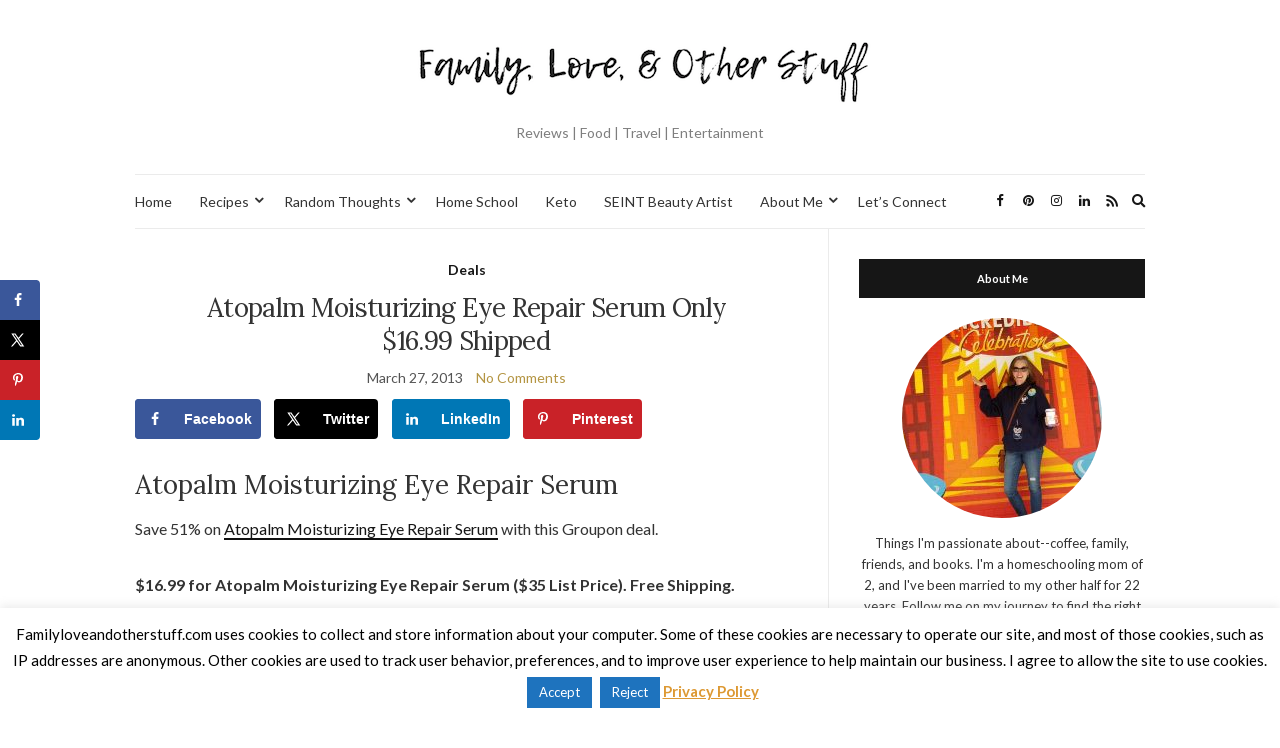

--- FILE ---
content_type: text/html; charset=UTF-8
request_url: https://familyloveandotherstuff.com/atopalm-moisturizing-eye-repair-serum/
body_size: 15561
content:
<!doctype html>
<html lang="en-US">
<head>
	<meta charset="UTF-8">
	<meta name="viewport" content="width=device-width, initial-scale=1">
	<link rel="profile" href="https://gmpg.org/xfn/11">
	<link rel="pingback" href="https://familyloveandotherstuff.com/xmlrpc.php">

	<meta name='robots' content='index, nofollow, max-image-preview:large, max-snippet:-1, max-video-preview:-1' />
	<style>img:is([sizes="auto" i], [sizes^="auto," i]) { contain-intrinsic-size: 3000px 1500px }</style>
	
            <script data-no-defer="1" data-ezscrex="false" data-cfasync="false" data-pagespeed-no-defer data-cookieconsent="ignore">
                var ctPublicFunctions = {"_ajax_nonce":"f15eadfafc","_rest_nonce":"65aba06107","_ajax_url":"\/wp-admin\/admin-ajax.php","_rest_url":"https:\/\/familyloveandotherstuff.com\/wp-json\/","data__cookies_type":"none","data__ajax_type":"rest","data__bot_detector_enabled":0,"data__frontend_data_log_enabled":1,"cookiePrefix":"","wprocket_detected":true,"host_url":"familyloveandotherstuff.com","text__ee_click_to_select":"Click to select the whole data","text__ee_original_email":"The complete one is","text__ee_got_it":"Got it","text__ee_blocked":"Blocked","text__ee_cannot_connect":"Cannot connect","text__ee_cannot_decode":"Can not decode email. Unknown reason","text__ee_email_decoder":"CleanTalk email decoder","text__ee_wait_for_decoding":"The magic is on the way!","text__ee_decoding_process":"Please wait a few seconds while we decode the contact data."}
            </script>
        
            <script data-no-defer="1" data-ezscrex="false" data-cfasync="false" data-pagespeed-no-defer data-cookieconsent="ignore">
                var ctPublic = {"_ajax_nonce":"f15eadfafc","settings__forms__check_internal":"0","settings__forms__check_external":"0","settings__forms__force_protection":0,"settings__forms__search_test":"1","settings__data__bot_detector_enabled":0,"settings__sfw__anti_crawler":0,"blog_home":"https:\/\/familyloveandotherstuff.com\/","pixel__setting":"3","pixel__enabled":true,"pixel__url":"https:\/\/moderate10-v4.cleantalk.org\/pixel\/d7dbf27dae6de524a5831a674c970945.gif","data__email_check_before_post":"1","data__email_check_exist_post":1,"data__cookies_type":"none","data__key_is_ok":true,"data__visible_fields_required":true,"wl_brandname":"Anti-Spam by CleanTalk","wl_brandname_short":"CleanTalk","ct_checkjs_key":"cd132e0f808a512fe896eb1cc047e824d5116dcf4550840833dfe263c4d190c8","emailEncoderPassKey":"8f73ca3667508b08dd31f24690431fce","bot_detector_forms_excluded":"W10=","advancedCacheExists":true,"varnishCacheExists":false,"wc_ajax_add_to_cart":false}
            </script>
        
	<!-- This site is optimized with the Yoast SEO plugin v26.0 - https://yoast.com/wordpress/plugins/seo/ -->
	<title>Atopalm Moisturizing Eye Repair Serum Only $16.99 Shipped</title>
<link data-rocket-preload as="style" href="https://fonts.googleapis.com/css?family=Lora%3A400%2C700%2C400italic%2C700italic%7CLato%3A400%2C400italic%2C700%2C700italic&#038;display=swap" rel="preload">
<link href="https://fonts.googleapis.com/css?family=Lora%3A400%2C700%2C400italic%2C700italic%7CLato%3A400%2C400italic%2C700%2C700italic&#038;display=swap" media="print" onload="this.media=&#039;all&#039;" rel="stylesheet">
<noscript><link rel="stylesheet" href="https://fonts.googleapis.com/css?family=Lora%3A400%2C700%2C400italic%2C700italic%7CLato%3A400%2C400italic%2C700%2C700italic&#038;display=swap"></noscript>
	<meta name="description" content="$16.99 for Atopalm Moisturizing Eye Repair Serum ($35 List Price). Free Shipping. Paraben-free formula for dry and sensitive skin" />
	<link rel="canonical" href="https://familyloveandotherstuff.com/atopalm-moisturizing-eye-repair-serum/" />
	<meta name="author" content="Sherry" />
	<meta name="twitter:label1" content="Written by" />
	<meta name="twitter:data1" content="Sherry" />
	<meta name="twitter:label2" content="Est. reading time" />
	<meta name="twitter:data2" content="1 minute" />
	<script type="application/ld+json" class="yoast-schema-graph">{"@context":"https://schema.org","@graph":[{"@type":"WebPage","@id":"https://familyloveandotherstuff.com/atopalm-moisturizing-eye-repair-serum/","url":"https://familyloveandotherstuff.com/atopalm-moisturizing-eye-repair-serum/","name":"Atopalm Moisturizing Eye Repair Serum Only $16.99 Shipped","isPartOf":{"@id":"https://familyloveandotherstuff.com/#website"},"datePublished":"2013-03-27T21:52:39+00:00","dateModified":"2013-05-02T22:34:04+00:00","author":{"@id":"https://familyloveandotherstuff.com/#/schema/person/1d2b09272b4f19d9d542af6310ae5a00"},"description":"$16.99 for Atopalm Moisturizing Eye Repair Serum ($35 List Price). Free Shipping. Paraben-free formula for dry and sensitive skin","breadcrumb":{"@id":"https://familyloveandotherstuff.com/atopalm-moisturizing-eye-repair-serum/#breadcrumb"},"inLanguage":"en-US","potentialAction":[{"@type":"ReadAction","target":["https://familyloveandotherstuff.com/atopalm-moisturizing-eye-repair-serum/"]}]},{"@type":"BreadcrumbList","@id":"https://familyloveandotherstuff.com/atopalm-moisturizing-eye-repair-serum/#breadcrumb","itemListElement":[{"@type":"ListItem","position":1,"name":"Home","item":"https://familyloveandotherstuff.com/"},{"@type":"ListItem","position":2,"name":"Atopalm Moisturizing Eye Repair Serum Only $16.99 Shipped"}]},{"@type":"WebSite","@id":"https://familyloveandotherstuff.com/#website","url":"https://familyloveandotherstuff.com/","name":"Family, Love, and Other Stuff","description":"Reviews | Food | Travel | Entertainment","potentialAction":[{"@type":"SearchAction","target":{"@type":"EntryPoint","urlTemplate":"https://familyloveandotherstuff.com/?s={search_term_string}"},"query-input":{"@type":"PropertyValueSpecification","valueRequired":true,"valueName":"search_term_string"}}],"inLanguage":"en-US"},{"@type":"Person","@id":"https://familyloveandotherstuff.com/#/schema/person/1d2b09272b4f19d9d542af6310ae5a00","name":"Sherry","description":"I am a SAHM to two toddlers and have been married to my wonderful husband for 20 years. This is a place for me to share my journey on becoming the mom I want to be and saving money along the way. I enjoy trying new products and sharing my opinions with you. I Hope you will join me on this chaos-filled journey of family, fun, and entertainment. Interested in Romance Novels? Check out my book review website, Recommended Romance. Connect with Sherry on Google+.","sameAs":["https://x.com/FamLuvStuff"],"url":"https://familyloveandotherstuff.com/author/sherry/"}]}</script>
	<!-- / Yoast SEO plugin. -->


<!-- Hubbub v.1.35.2 https://morehubbub.com/ -->
<meta property="og:locale" content="en_US" />
<meta property="og:type" content="article" />
<meta property="og:title" content="Atopalm Moisturizing Eye Repair Serum Only $16.99 Shipped" />
<meta property="og:description" content="$16.99 for Atopalm Moisturizing Eye Repair Serum ($35 List Price). Free Shipping. Paraben-free formula for dry and sensitive skin" />
<meta property="og:url" content="https://familyloveandotherstuff.com/atopalm-moisturizing-eye-repair-serum/" />
<meta property="og:site_name" content="Family, Love, and Other Stuff" />
<meta property="og:updated_time" content="2013-05-02T17:34:04+00:00" />
<meta property="article:published_time" content="2013-03-27T16:52:39+00:00" />
<meta property="article:modified_time" content="2013-05-02T17:34:04+00:00" />
<meta name="twitter:card" content="summary_large_image" />
<meta name="twitter:title" content="Atopalm Moisturizing Eye Repair Serum Only $16.99 Shipped" />
<meta name="twitter:description" content="$16.99 for Atopalm Moisturizing Eye Repair Serum ($35 List Price). Free Shipping. Paraben-free formula for dry and sensitive skin" />
<meta class="flipboard-article" content="$16.99 for Atopalm Moisturizing Eye Repair Serum ($35 List Price). Free Shipping. Paraben-free formula for dry and sensitive skin" />
<meta name="twitter:creator" content="@FamLuvStuff" />
<!-- Hubbub v.1.35.2 https://morehubbub.com/ -->
<link href='https://fonts.gstatic.com' crossorigin rel='preconnect' />
<link rel="alternate" type="application/rss+xml" title="Family, Love, and Other Stuff &raquo; Feed" href="https://familyloveandotherstuff.com/feed/" />
<link rel="alternate" type="application/rss+xml" title="Family, Love, and Other Stuff &raquo; Comments Feed" href="https://familyloveandotherstuff.com/comments/feed/" />
<link rel='stylesheet' id='sbi_styles-css' href='https://familyloveandotherstuff.com/wp-content/plugins/instagram-feed/css/sbi-styles.min.css?ver=6.9.1' type='text/css' media='all' />
<style id='wp-emoji-styles-inline-css' type='text/css'>

	img.wp-smiley, img.emoji {
		display: inline !important;
		border: none !important;
		box-shadow: none !important;
		height: 1em !important;
		width: 1em !important;
		margin: 0 0.07em !important;
		vertical-align: -0.1em !important;
		background: none !important;
		padding: 0 !important;
	}
</style>
<link rel='stylesheet' id='wp-block-library-css' href='https://familyloveandotherstuff.com/wp-includes/css/dist/block-library/style.min.css?ver=6.8.3' type='text/css' media='all' />
<style id='classic-theme-styles-inline-css' type='text/css'>
/*! This file is auto-generated */
.wp-block-button__link{color:#fff;background-color:#32373c;border-radius:9999px;box-shadow:none;text-decoration:none;padding:calc(.667em + 2px) calc(1.333em + 2px);font-size:1.125em}.wp-block-file__button{background:#32373c;color:#fff;text-decoration:none}
</style>
<style id='global-styles-inline-css' type='text/css'>
:root{--wp--preset--aspect-ratio--square: 1;--wp--preset--aspect-ratio--4-3: 4/3;--wp--preset--aspect-ratio--3-4: 3/4;--wp--preset--aspect-ratio--3-2: 3/2;--wp--preset--aspect-ratio--2-3: 2/3;--wp--preset--aspect-ratio--16-9: 16/9;--wp--preset--aspect-ratio--9-16: 9/16;--wp--preset--color--black: #000000;--wp--preset--color--cyan-bluish-gray: #abb8c3;--wp--preset--color--white: #ffffff;--wp--preset--color--pale-pink: #f78da7;--wp--preset--color--vivid-red: #cf2e2e;--wp--preset--color--luminous-vivid-orange: #ff6900;--wp--preset--color--luminous-vivid-amber: #fcb900;--wp--preset--color--light-green-cyan: #7bdcb5;--wp--preset--color--vivid-green-cyan: #00d084;--wp--preset--color--pale-cyan-blue: #8ed1fc;--wp--preset--color--vivid-cyan-blue: #0693e3;--wp--preset--color--vivid-purple: #9b51e0;--wp--preset--gradient--vivid-cyan-blue-to-vivid-purple: linear-gradient(135deg,rgba(6,147,227,1) 0%,rgb(155,81,224) 100%);--wp--preset--gradient--light-green-cyan-to-vivid-green-cyan: linear-gradient(135deg,rgb(122,220,180) 0%,rgb(0,208,130) 100%);--wp--preset--gradient--luminous-vivid-amber-to-luminous-vivid-orange: linear-gradient(135deg,rgba(252,185,0,1) 0%,rgba(255,105,0,1) 100%);--wp--preset--gradient--luminous-vivid-orange-to-vivid-red: linear-gradient(135deg,rgba(255,105,0,1) 0%,rgb(207,46,46) 100%);--wp--preset--gradient--very-light-gray-to-cyan-bluish-gray: linear-gradient(135deg,rgb(238,238,238) 0%,rgb(169,184,195) 100%);--wp--preset--gradient--cool-to-warm-spectrum: linear-gradient(135deg,rgb(74,234,220) 0%,rgb(151,120,209) 20%,rgb(207,42,186) 40%,rgb(238,44,130) 60%,rgb(251,105,98) 80%,rgb(254,248,76) 100%);--wp--preset--gradient--blush-light-purple: linear-gradient(135deg,rgb(255,206,236) 0%,rgb(152,150,240) 100%);--wp--preset--gradient--blush-bordeaux: linear-gradient(135deg,rgb(254,205,165) 0%,rgb(254,45,45) 50%,rgb(107,0,62) 100%);--wp--preset--gradient--luminous-dusk: linear-gradient(135deg,rgb(255,203,112) 0%,rgb(199,81,192) 50%,rgb(65,88,208) 100%);--wp--preset--gradient--pale-ocean: linear-gradient(135deg,rgb(255,245,203) 0%,rgb(182,227,212) 50%,rgb(51,167,181) 100%);--wp--preset--gradient--electric-grass: linear-gradient(135deg,rgb(202,248,128) 0%,rgb(113,206,126) 100%);--wp--preset--gradient--midnight: linear-gradient(135deg,rgb(2,3,129) 0%,rgb(40,116,252) 100%);--wp--preset--font-size--small: 13px;--wp--preset--font-size--medium: 20px;--wp--preset--font-size--large: 36px;--wp--preset--font-size--x-large: 42px;--wp--preset--spacing--20: 0.44rem;--wp--preset--spacing--30: 0.67rem;--wp--preset--spacing--40: 1rem;--wp--preset--spacing--50: 1.5rem;--wp--preset--spacing--60: 2.25rem;--wp--preset--spacing--70: 3.38rem;--wp--preset--spacing--80: 5.06rem;--wp--preset--shadow--natural: 6px 6px 9px rgba(0, 0, 0, 0.2);--wp--preset--shadow--deep: 12px 12px 50px rgba(0, 0, 0, 0.4);--wp--preset--shadow--sharp: 6px 6px 0px rgba(0, 0, 0, 0.2);--wp--preset--shadow--outlined: 6px 6px 0px -3px rgba(255, 255, 255, 1), 6px 6px rgba(0, 0, 0, 1);--wp--preset--shadow--crisp: 6px 6px 0px rgba(0, 0, 0, 1);}:where(.is-layout-flex){gap: 0.5em;}:where(.is-layout-grid){gap: 0.5em;}body .is-layout-flex{display: flex;}.is-layout-flex{flex-wrap: wrap;align-items: center;}.is-layout-flex > :is(*, div){margin: 0;}body .is-layout-grid{display: grid;}.is-layout-grid > :is(*, div){margin: 0;}:where(.wp-block-columns.is-layout-flex){gap: 2em;}:where(.wp-block-columns.is-layout-grid){gap: 2em;}:where(.wp-block-post-template.is-layout-flex){gap: 1.25em;}:where(.wp-block-post-template.is-layout-grid){gap: 1.25em;}.has-black-color{color: var(--wp--preset--color--black) !important;}.has-cyan-bluish-gray-color{color: var(--wp--preset--color--cyan-bluish-gray) !important;}.has-white-color{color: var(--wp--preset--color--white) !important;}.has-pale-pink-color{color: var(--wp--preset--color--pale-pink) !important;}.has-vivid-red-color{color: var(--wp--preset--color--vivid-red) !important;}.has-luminous-vivid-orange-color{color: var(--wp--preset--color--luminous-vivid-orange) !important;}.has-luminous-vivid-amber-color{color: var(--wp--preset--color--luminous-vivid-amber) !important;}.has-light-green-cyan-color{color: var(--wp--preset--color--light-green-cyan) !important;}.has-vivid-green-cyan-color{color: var(--wp--preset--color--vivid-green-cyan) !important;}.has-pale-cyan-blue-color{color: var(--wp--preset--color--pale-cyan-blue) !important;}.has-vivid-cyan-blue-color{color: var(--wp--preset--color--vivid-cyan-blue) !important;}.has-vivid-purple-color{color: var(--wp--preset--color--vivid-purple) !important;}.has-black-background-color{background-color: var(--wp--preset--color--black) !important;}.has-cyan-bluish-gray-background-color{background-color: var(--wp--preset--color--cyan-bluish-gray) !important;}.has-white-background-color{background-color: var(--wp--preset--color--white) !important;}.has-pale-pink-background-color{background-color: var(--wp--preset--color--pale-pink) !important;}.has-vivid-red-background-color{background-color: var(--wp--preset--color--vivid-red) !important;}.has-luminous-vivid-orange-background-color{background-color: var(--wp--preset--color--luminous-vivid-orange) !important;}.has-luminous-vivid-amber-background-color{background-color: var(--wp--preset--color--luminous-vivid-amber) !important;}.has-light-green-cyan-background-color{background-color: var(--wp--preset--color--light-green-cyan) !important;}.has-vivid-green-cyan-background-color{background-color: var(--wp--preset--color--vivid-green-cyan) !important;}.has-pale-cyan-blue-background-color{background-color: var(--wp--preset--color--pale-cyan-blue) !important;}.has-vivid-cyan-blue-background-color{background-color: var(--wp--preset--color--vivid-cyan-blue) !important;}.has-vivid-purple-background-color{background-color: var(--wp--preset--color--vivid-purple) !important;}.has-black-border-color{border-color: var(--wp--preset--color--black) !important;}.has-cyan-bluish-gray-border-color{border-color: var(--wp--preset--color--cyan-bluish-gray) !important;}.has-white-border-color{border-color: var(--wp--preset--color--white) !important;}.has-pale-pink-border-color{border-color: var(--wp--preset--color--pale-pink) !important;}.has-vivid-red-border-color{border-color: var(--wp--preset--color--vivid-red) !important;}.has-luminous-vivid-orange-border-color{border-color: var(--wp--preset--color--luminous-vivid-orange) !important;}.has-luminous-vivid-amber-border-color{border-color: var(--wp--preset--color--luminous-vivid-amber) !important;}.has-light-green-cyan-border-color{border-color: var(--wp--preset--color--light-green-cyan) !important;}.has-vivid-green-cyan-border-color{border-color: var(--wp--preset--color--vivid-green-cyan) !important;}.has-pale-cyan-blue-border-color{border-color: var(--wp--preset--color--pale-cyan-blue) !important;}.has-vivid-cyan-blue-border-color{border-color: var(--wp--preset--color--vivid-cyan-blue) !important;}.has-vivid-purple-border-color{border-color: var(--wp--preset--color--vivid-purple) !important;}.has-vivid-cyan-blue-to-vivid-purple-gradient-background{background: var(--wp--preset--gradient--vivid-cyan-blue-to-vivid-purple) !important;}.has-light-green-cyan-to-vivid-green-cyan-gradient-background{background: var(--wp--preset--gradient--light-green-cyan-to-vivid-green-cyan) !important;}.has-luminous-vivid-amber-to-luminous-vivid-orange-gradient-background{background: var(--wp--preset--gradient--luminous-vivid-amber-to-luminous-vivid-orange) !important;}.has-luminous-vivid-orange-to-vivid-red-gradient-background{background: var(--wp--preset--gradient--luminous-vivid-orange-to-vivid-red) !important;}.has-very-light-gray-to-cyan-bluish-gray-gradient-background{background: var(--wp--preset--gradient--very-light-gray-to-cyan-bluish-gray) !important;}.has-cool-to-warm-spectrum-gradient-background{background: var(--wp--preset--gradient--cool-to-warm-spectrum) !important;}.has-blush-light-purple-gradient-background{background: var(--wp--preset--gradient--blush-light-purple) !important;}.has-blush-bordeaux-gradient-background{background: var(--wp--preset--gradient--blush-bordeaux) !important;}.has-luminous-dusk-gradient-background{background: var(--wp--preset--gradient--luminous-dusk) !important;}.has-pale-ocean-gradient-background{background: var(--wp--preset--gradient--pale-ocean) !important;}.has-electric-grass-gradient-background{background: var(--wp--preset--gradient--electric-grass) !important;}.has-midnight-gradient-background{background: var(--wp--preset--gradient--midnight) !important;}.has-small-font-size{font-size: var(--wp--preset--font-size--small) !important;}.has-medium-font-size{font-size: var(--wp--preset--font-size--medium) !important;}.has-large-font-size{font-size: var(--wp--preset--font-size--large) !important;}.has-x-large-font-size{font-size: var(--wp--preset--font-size--x-large) !important;}
:where(.wp-block-post-template.is-layout-flex){gap: 1.25em;}:where(.wp-block-post-template.is-layout-grid){gap: 1.25em;}
:where(.wp-block-columns.is-layout-flex){gap: 2em;}:where(.wp-block-columns.is-layout-grid){gap: 2em;}
:root :where(.wp-block-pullquote){font-size: 1.5em;line-height: 1.6;}
</style>
<link rel='stylesheet' id='cleantalk-public-css-css' href='https://familyloveandotherstuff.com/wp-content/plugins/cleantalk-spam-protect/css/cleantalk-public.min.css?ver=6.64_1759145095' type='text/css' media='all' />
<link rel='stylesheet' id='cleantalk-email-decoder-css-css' href='https://familyloveandotherstuff.com/wp-content/plugins/cleantalk-spam-protect/css/cleantalk-email-decoder.min.css?ver=6.64_1759145095' type='text/css' media='all' />
<link rel='stylesheet' id='cookie-law-info-css' href='https://familyloveandotherstuff.com/wp-content/plugins/cookie-law-info/legacy/public/css/cookie-law-info-public.css?ver=3.3.5' type='text/css' media='all' />
<link rel='stylesheet' id='cookie-law-info-gdpr-css' href='https://familyloveandotherstuff.com/wp-content/plugins/cookie-law-info/legacy/public/css/cookie-law-info-gdpr.css?ver=3.3.5' type='text/css' media='all' />

<link rel='stylesheet' id='olsen-icons-css' href='https://familyloveandotherstuff.com/wp-content/themes/olsen-light/vendor/olsen-icons/css/olsen-icons.min.css?ver=1.7.1' type='text/css' media='all' />
<link rel='stylesheet' id='simple-lightbox-css' href='https://familyloveandotherstuff.com/wp-content/themes/olsen-light/vendor/simple-lightbox/simple-lightbox.min.css?ver=2.7.0' type='text/css' media='all' />
<link rel='stylesheet' id='olsen-light-style-css' href='https://familyloveandotherstuff.com/wp-content/themes/olsen-light/style.min.css?ver=1.7.1' type='text/css' media='all' />
<link rel='stylesheet' id='dpsp-frontend-style-pro-css' href='https://familyloveandotherstuff.com/wp-content/plugins/social-pug/assets/dist/style-frontend-pro.css?ver=1.35.2' type='text/css' media='all' />
<style id='dpsp-frontend-style-pro-inline-css' type='text/css'>

				@media screen and ( max-width : 720px ) {
					.dpsp-content-wrapper.dpsp-hide-on-mobile,
					.dpsp-share-text.dpsp-hide-on-mobile {
						display: none;
					}
					.dpsp-has-spacing .dpsp-networks-btns-wrapper li {
						margin:0 2% 10px 0;
					}
					.dpsp-network-btn.dpsp-has-label:not(.dpsp-has-count) {
						max-height: 40px;
						padding: 0;
						justify-content: center;
					}
					.dpsp-content-wrapper.dpsp-size-small .dpsp-network-btn.dpsp-has-label:not(.dpsp-has-count){
						max-height: 32px;
					}
					.dpsp-content-wrapper.dpsp-size-large .dpsp-network-btn.dpsp-has-label:not(.dpsp-has-count){
						max-height: 46px;
					}
				}
			
			@media screen and ( max-width : 720px ) {
				aside#dpsp-floating-sidebar.dpsp-hide-on-mobile.opened {
					display: none;
				}
			}
			
</style>
<script type="text/javascript" src="https://familyloveandotherstuff.com/wp-content/plugins/cleantalk-spam-protect/js/apbct-public-bundle_gathering.min.js?ver=6.64_1759145095" id="apbct-public-bundle_gathering.min-js-js"></script>
<script type="text/javascript" src="https://familyloveandotherstuff.com/wp-includes/js/jquery/jquery.min.js?ver=3.7.1" id="jquery-core-js"></script>
<script type="text/javascript" src="https://familyloveandotherstuff.com/wp-includes/js/jquery/jquery-migrate.min.js?ver=3.4.1" id="jquery-migrate-js"></script>
<script type="text/javascript" id="cookie-law-info-js-extra">
/* <![CDATA[ */
var Cli_Data = {"nn_cookie_ids":[],"cookielist":[],"non_necessary_cookies":[],"ccpaEnabled":"","ccpaRegionBased":"","ccpaBarEnabled":"","strictlyEnabled":["necessary","obligatoire"],"ccpaType":"gdpr","js_blocking":"","custom_integration":"","triggerDomRefresh":"","secure_cookies":""};
var cli_cookiebar_settings = {"animate_speed_hide":"500","animate_speed_show":"500","background":"#fff","border":"#444","border_on":"","button_1_button_colour":"#1e73be","button_1_button_hover":"#185c98","button_1_link_colour":"#fff","button_1_as_button":"1","button_1_new_win":"","button_2_button_colour":"#333","button_2_button_hover":"#292929","button_2_link_colour":"#dd9933","button_2_as_button":"","button_2_hidebar":"","button_3_button_colour":"#1e73be","button_3_button_hover":"#185c98","button_3_link_colour":"#fff","button_3_as_button":"1","button_3_new_win":"","button_4_button_colour":"#000","button_4_button_hover":"#000000","button_4_link_colour":"#fff","button_4_as_button":"1","button_7_button_colour":"#61a229","button_7_button_hover":"#4e8221","button_7_link_colour":"#fff","button_7_as_button":"1","button_7_new_win":"","font_family":"inherit","header_fix":"","notify_animate_hide":"1","notify_animate_show":"","notify_div_id":"#cookie-law-info-bar","notify_position_horizontal":"right","notify_position_vertical":"bottom","scroll_close":"","scroll_close_reload":"","accept_close_reload":"","reject_close_reload":"","showagain_tab":"1","showagain_background":"#fff","showagain_border":"#000","showagain_div_id":"#cookie-law-info-again","showagain_x_position":"100px","text":"#000","show_once_yn":"","show_once":"10000","logging_on":"","as_popup":"","popup_overlay":"1","bar_heading_text":"","cookie_bar_as":"banner","popup_showagain_position":"bottom-right","widget_position":"left"};
var log_object = {"ajax_url":"https:\/\/familyloveandotherstuff.com\/wp-admin\/admin-ajax.php"};
/* ]]> */
</script>
<script type="text/javascript" src="https://familyloveandotherstuff.com/wp-content/plugins/cookie-law-info/legacy/public/js/cookie-law-info-public.js?ver=3.3.5" id="cookie-law-info-js"></script>
<link rel="https://api.w.org/" href="https://familyloveandotherstuff.com/wp-json/" /><link rel="alternate" title="JSON" type="application/json" href="https://familyloveandotherstuff.com/wp-json/wp/v2/posts/30967" /><link rel="EditURI" type="application/rsd+xml" title="RSD" href="https://familyloveandotherstuff.com/xmlrpc.php?rsd" />
<meta name="generator" content="WordPress 6.8.3" />
<link rel='shortlink' href='https://familyloveandotherstuff.com/?p=30967' />
<link rel="alternate" title="oEmbed (JSON)" type="application/json+oembed" href="https://familyloveandotherstuff.com/wp-json/oembed/1.0/embed?url=https%3A%2F%2Ffamilyloveandotherstuff.com%2Fatopalm-moisturizing-eye-repair-serum%2F" />
<link rel="alternate" title="oEmbed (XML)" type="text/xml+oembed" href="https://familyloveandotherstuff.com/wp-json/oembed/1.0/embed?url=https%3A%2F%2Ffamilyloveandotherstuff.com%2Fatopalm-moisturizing-eye-repair-serum%2F&#038;format=xml" />
<!-- Global site tag (gtag.js) - Google Analytics -->
<script async src="https://www.googletagmanager.com/gtag/js?id=UA-30549537-1"></script>
<script>
  window.dataLayer = window.dataLayer || [];
  function gtag(){dataLayer.push(arguments);}
  gtag('js', new Date());

  gtag('config', 'UA-30549537-1');
</script>		<style>
			:root {
				--mv-create-radius: 0;
			}
		</style>
	<script type="text/javascript" async="" src="https://familyloveandotherstuff.com/wp-content/plugins/ziplist-recipe-plugin/zlrecipe_print.js"></script>
<link charset="utf-8" href="https://familyloveandotherstuff.com/wp-content/plugins/ziplist-recipe-plugin/zlrecipe-std.css" rel="stylesheet" type="text/css" />
<style type="text/css"></style><meta name="hubbub-info" description="Hubbub 1.35.2"><style type="text/css">
</style>
<meta name="generator" content="WP Rocket 3.19.4" data-wpr-features="wpr_desktop" /></head>
<body class="wp-singular post-template-default single single-post postid-30967 single-format-standard wp-theme-olsen-light metaslider-plugin" itemscope="itemscope" itemtype="http://schema.org/WebPage">
<div data-rocket-location-hash="8541d5333f7e39ff67ec406b433b6874"><a class="skip-link sr-only sr-only-focusable" href="#site-content">Skip to the content</a></div>

<div data-rocket-location-hash="9f4968e2f8f45e3f182d4860c96af6da" id="page">

	
	<div data-rocket-location-hash="40f22408a88335a0945fffe944caafc3" class="container">
		<div data-rocket-location-hash="5af47f6829f724b092e5b844a38e0bc1" class="row">
			<div class="col-12">

				<header id="masthead" class="site-header group" role="banner" itemscope="itemscope" itemtype="http://schema.org/Organization">

					<div class="site-logo">
						<div itemprop="name">
							<a itemprop="url" href="https://familyloveandotherstuff.com">
																	<img itemprop="logo"
									     src="https://familyloveandotherstuff.com/wp-content/uploads/2018/06/Screen-Shot-2018-06-14-at-9.51.47-AM.png"
									     alt="Family, Love, and Other Stuff"/>
															</a>
						</div>

													<p class="tagline">Reviews | Food | Travel | Entertainment</p>
											</div><!-- /site-logo -->

					<div class="site-bar">
						<nav class="nav" role="navigation" itemscope="itemscope" itemtype="http://schema.org/SiteNavigationElement">
							<ul id="menu-menu" class="navigation"><li id="menu-item-9" class="menu-item menu-item-type-custom menu-item-object-custom menu-item-home menu-item-9"><a href="https://familyloveandotherstuff.com/">Home</a></li>
<li id="menu-item-449" class="menu-item menu-item-type-taxonomy menu-item-object-category menu-item-has-children menu-item-449"><a href="https://familyloveandotherstuff.com/category/recipes/">Recipes</a>
<ul class="sub-menu">
	<li id="menu-item-46312" class="menu-item menu-item-type-taxonomy menu-item-object-category menu-item-46312"><a href="https://familyloveandotherstuff.com/category/recipes/crock-pot/">Crock Pot</a></li>
	<li id="menu-item-46351" class="menu-item menu-item-type-taxonomy menu-item-object-category menu-item-46351"><a href="https://familyloveandotherstuff.com/category/recipes/breakfast/">Breakfast</a></li>
	<li id="menu-item-46352" class="menu-item menu-item-type-taxonomy menu-item-object-category menu-item-46352"><a href="https://familyloveandotherstuff.com/category/recipes/dinner-recipes/">Dinner</a></li>
	<li id="menu-item-46508" class="menu-item menu-item-type-taxonomy menu-item-object-category menu-item-46508"><a href="https://familyloveandotherstuff.com/category/recipes/drinks/">Drinks</a></li>
	<li id="menu-item-46327" class="menu-item menu-item-type-taxonomy menu-item-object-category menu-item-46327"><a href="https://familyloveandotherstuff.com/category/recipes/sweets/">Sweets</a></li>
	<li id="menu-item-46353" class="menu-item menu-item-type-taxonomy menu-item-object-category menu-item-46353"><a href="https://familyloveandotherstuff.com/category/recipes/snacks/">Snacks</a></li>
	<li id="menu-item-63655" class="menu-item menu-item-type-taxonomy menu-item-object-category menu-item-63655"><a href="https://familyloveandotherstuff.com/category/recipes/keto/">Keto Recipes</a></li>
</ul>
</li>
<li id="menu-item-448" class="menu-item menu-item-type-taxonomy menu-item-object-category menu-item-has-children menu-item-448"><a href="https://familyloveandotherstuff.com/category/random-thoughts/">Random Thoughts</a>
<ul class="sub-menu">
	<li id="menu-item-47802" class="menu-item menu-item-type-taxonomy menu-item-object-category menu-item-47802"><a href="https://familyloveandotherstuff.com/category/disney/">Disney</a></li>
	<li id="menu-item-1190" class="menu-item menu-item-type-taxonomy menu-item-object-category menu-item-1190"><a href="https://familyloveandotherstuff.com/category/reviews/">Reviews</a></li>
	<li id="menu-item-26695" class="menu-item menu-item-type-taxonomy menu-item-object-category menu-item-26695"><a href="https://familyloveandotherstuff.com/category/travel-2/">Travel</a></li>
	<li id="menu-item-26217" class="menu-item menu-item-type-taxonomy menu-item-object-category menu-item-26217"><a href="https://familyloveandotherstuff.com/category/family/entertainment/">Entertainment</a></li>
	<li id="menu-item-442" class="menu-item menu-item-type-taxonomy menu-item-object-category menu-item-442"><a href="https://familyloveandotherstuff.com/category/family/">Family</a></li>
	<li id="menu-item-444" class="menu-item menu-item-type-taxonomy menu-item-object-category menu-item-has-children menu-item-444"><a href="https://familyloveandotherstuff.com/category/giveaways/">Giveaways</a>
	<ul class="sub-menu">
		<li id="menu-item-465" class="menu-item menu-item-type-taxonomy menu-item-object-category menu-item-465"><a href="https://familyloveandotherstuff.com/category/giveaways/current-giveaways/">Current Giveaways</a></li>
	</ul>
</li>
</ul>
</li>
<li id="menu-item-70027" class="menu-item menu-item-type-taxonomy menu-item-object-category menu-item-70027"><a href="https://familyloveandotherstuff.com/category/family/home-school/">Home School</a></li>
<li id="menu-item-63662" class="menu-item menu-item-type-taxonomy menu-item-object-category menu-item-63662"><a href="https://familyloveandotherstuff.com/category/keto-3/">Keto</a></li>
<li id="menu-item-70260" class="menu-item menu-item-type-post_type menu-item-object-page menu-item-70260"><a href="https://familyloveandotherstuff.com/maskcara-beauty/">SEINT Beauty Artist</a></li>
<li id="menu-item-457" class="menu-item menu-item-type-post_type menu-item-object-page menu-item-has-children menu-item-457"><a href="https://familyloveandotherstuff.com/about-me/">About Me</a>
<ul class="sub-menu">
	<li id="menu-item-458" class="menu-item menu-item-type-post_type menu-item-object-page menu-item-458"><a href="https://familyloveandotherstuff.com/contact-me/">Contact Me</a></li>
	<li id="menu-item-4988" class="menu-item menu-item-type-post_type menu-item-object-page menu-item-4988"><a href="https://familyloveandotherstuff.com/pradvertising/">PR/Advertising</a></li>
	<li id="menu-item-24548" class="menu-item menu-item-type-post_type menu-item-object-page menu-item-24548"><a href="https://familyloveandotherstuff.com/privacy-policy/">Privacy Policy</a></li>
</ul>
</li>
<li id="menu-item-70312" class="menu-item menu-item-type-post_type menu-item-object-page menu-item-70312"><a href="https://familyloveandotherstuff.com/lets-connect/">Let’s Connect</a></li>
</ul>
							<a class="mobile-nav-trigger" href="#mobilemenu"><i class="olsen-icons olsen-icons-bars"></i> Menu</a>
						</nav>
												<div id="mobilemenu"></div>

						
							<div class="site-tools has-search">

										<ul class="socials">
			<li><a href="https://facebook.com/familyloveandotherstuff" target="_blank" rel="noopener"><i class="olsen-icons olsen-icons-facebook"></i></a></li><li><a href="https://pinterest.com/huckeba" target="_blank" rel="noopener"><i class="olsen-icons olsen-icons-pinterest"></i></a></li><li><a href="https://instagram.com/famluvstuff" target="_blank" rel="noopener"><i class="olsen-icons olsen-icons-instagram"></i></a></li><li><a href="https://www.linkedin.com/in/sherryhuckeba/" target="_blank" rel="noopener"><i class="olsen-icons olsen-icons-linkedin"></i></a></li>							<li><a href="http://madmimi.com/signups/62649/join" target="_blank" rel="noopener"><i class="olsen-icons olsen-icons-rss"></i></a></li>
					</ul>
		
																	<form action="https://familyloveandotherstuff.com/" method="get" class="global-search-form" role="search">
										<label for="global-search-input" class="sr-only">Search for:</label>
										<input type="search" id="global-search-input" name="s" class="global-search-input" value="" placeholder="Type and hit enter to search" />
										<button type="submit" class="global-search-form-submit">
											Search										</button>
										<button type="button" class="global-search-form-dismiss">&times;</button>
									</form>
									<a href="#" class="global-search-form-trigger">
										<span class="olsen-icons olsen-icons-search"></span> <span class="sr-only">Expand search form</span>
									</a>
									
							</div><!-- /site-tools -->
					</div><!-- /site-bar -->

				</header>

				
				<div id="site-content">

<div class="row">

	<div class="col-lg-8 col-12">
		<main id="content" role="main" itemprop="mainContentOfPage" itemscope="itemscope" itemtype="http://schema.org/Blog">
			<div class="row">
				<div class="col-12">

											<article id="entry-30967" class="entry post-30967 post type-post status-publish format-standard hentry category-deals tag-affiliate tag-groupon grow-content-body" itemscope="itemscope" itemtype="http://schema.org/BlogPosting" itemprop="blogPost">

							<div class="entry-meta entry-meta-top">
								<p class="entry-categories">
									<a href="https://familyloveandotherstuff.com/category/deals/" rel="category tag">Deals</a>								</p>
							</div>

							<h1 class="entry-title" itemprop="headline">
								Atopalm Moisturizing Eye Repair Serum Only $16.99 Shipped							</h1>

							<div class="entry-meta entry-meta-bottom">
								<time class="entry-date" itemprop="datePublished" datetime="2013-03-27T16:52:39-05:00">March 27, 2013</time>

								<a href="https://familyloveandotherstuff.com/atopalm-moisturizing-eye-repair-serum/#respond" class="entry-comments-no ">No Comments</a>
							</div>

							

							<div class="entry-content" itemprop="text">
								<div id="dpsp-content-top" class="dpsp-content-wrapper dpsp-shape-rounded dpsp-size-medium dpsp-has-spacing dpsp-no-labels-mobile dpsp-hide-on-mobile dpsp-button-style-1" style="min-height:40px;position:relative">
	<ul class="dpsp-networks-btns-wrapper dpsp-networks-btns-share dpsp-networks-btns-content dpsp-column-auto " style="padding:0;margin:0;list-style-type:none">
<li class="dpsp-network-list-item dpsp-network-list-item-facebook" style="float:left">
	<a rel="nofollow noopener" href="https://www.facebook.com/sharer/sharer.php?u=https%3A%2F%2Ffamilyloveandotherstuff.com%2Fatopalm-moisturizing-eye-repair-serum%2F&#038;t=Atopalm%20Moisturizing%20Eye%20Repair%20Serum%20Only%20%2416.99%20Shipped" class="dpsp-network-btn dpsp-facebook dpsp-first dpsp-has-label dpsp-has-label-mobile" target="_blank" aria-label="Share on Facebook" title="Share on Facebook" style="font-size:14px;padding:0rem;max-height:40px" >	<span class="dpsp-network-icon "><span class="dpsp-network-icon-inner" ><svg version="1.1" xmlns="http://www.w3.org/2000/svg" width="32" height="32" viewBox="0 0 18 32"><path d="M17.12 0.224v4.704h-2.784q-1.536 0-2.080 0.64t-0.544 1.92v3.392h5.248l-0.704 5.28h-4.544v13.568h-5.472v-13.568h-4.544v-5.28h4.544v-3.904q0-3.328 1.856-5.152t4.96-1.824q2.624 0 4.064 0.224z"></path></svg></span></span>
	<span class="dpsp-network-label dpsp-network-hide-label-mobile">Facebook</span></a></li>

<li class="dpsp-network-list-item dpsp-network-list-item-x" style="float:left">
	<a rel="nofollow noopener" href="https://x.com/intent/tweet?text=Atopalm%20Moisturizing%20Eye%20Repair%20Serum%20Only%20%2416.99%20Shipped&#038;url=https%3A%2F%2Ffamilyloveandotherstuff.com%2Fatopalm-moisturizing-eye-repair-serum%2F&#038;via=FamLuvStuff" class="dpsp-network-btn dpsp-x dpsp-has-label dpsp-has-label-mobile" target="_blank" aria-label="Share on X" title="Share on X" style="font-size:14px;padding:0rem;max-height:40px" >	<span class="dpsp-network-icon "><span class="dpsp-network-icon-inner" ><svg version="1.1" xmlns="http://www.w3.org/2000/svg" width="32" height="32" viewBox="0 0 32 30"><path d="M30.3 29.7L18.5 12.4l0 0L29.2 0h-3.6l-8.7 10.1L10 0H0.6l11.1 16.1l0 0L0 29.7h3.6l9.7-11.2L21 29.7H30.3z M8.6 2.7 L25.2 27h-2.8L5.7 2.7H8.6z"></path></svg></span></span>
	<span class="dpsp-network-label dpsp-network-hide-label-mobile">Twitter</span></a></li>

<li class="dpsp-network-list-item dpsp-network-list-item-linkedin" style="float:left">
	<a rel="nofollow noopener" href="https://www.linkedin.com/shareArticle?url=https%3A%2F%2Ffamilyloveandotherstuff.com%2Fatopalm-moisturizing-eye-repair-serum%2F&#038;title=Atopalm%20Moisturizing%20Eye%20Repair%20Serum%20Only%20%2416.99%20Shipped&#038;summary=%2416.99%20for%20Atopalm%20Moisturizing%20Eye%20Repair%20Serum%20%28%2435%20List%20Price%29.%20Free%20Shipping.%20Paraben-free%20formula%20for%20dry%20and%20sensitive%20skin&#038;mini=true" class="dpsp-network-btn dpsp-linkedin dpsp-has-label dpsp-has-label-mobile" target="_blank" aria-label="Share on LinkedIn" title="Share on LinkedIn" style="font-size:14px;padding:0rem;max-height:40px" >	<span class="dpsp-network-icon "><span class="dpsp-network-icon-inner" ><svg version="1.1" xmlns="http://www.w3.org/2000/svg" width="32" height="32" viewBox="0 0 27 32"><path d="M6.24 11.168v17.696h-5.888v-17.696h5.888zM6.624 5.696q0 1.312-0.928 2.176t-2.4 0.864h-0.032q-1.472 0-2.368-0.864t-0.896-2.176 0.928-2.176 2.4-0.864 2.368 0.864 0.928 2.176zM27.424 18.72v10.144h-5.856v-9.472q0-1.888-0.736-2.944t-2.272-1.056q-1.12 0-1.856 0.608t-1.152 1.536q-0.192 0.544-0.192 1.44v9.888h-5.888q0.032-7.136 0.032-11.552t0-5.28l-0.032-0.864h5.888v2.56h-0.032q0.352-0.576 0.736-0.992t0.992-0.928 1.568-0.768 2.048-0.288q3.040 0 4.896 2.016t1.856 5.952z"></path></svg></span></span>
	<span class="dpsp-network-label dpsp-network-hide-label-mobile">LinkedIn</span></a></li>

<li class="dpsp-network-list-item dpsp-network-list-item-pinterest" style="float:left">
	<button rel="nofollow noopener" data-href="#" class="dpsp-network-btn dpsp-pinterest dpsp-last dpsp-has-label dpsp-has-label-mobile" target="_blank" aria-label="Save to Pinterest" title="Save to Pinterest" style="font-size:14px;padding:0rem;max-height:40px" >	<span class="dpsp-network-icon "><span class="dpsp-network-icon-inner" ><svg version="1.1" xmlns="http://www.w3.org/2000/svg" width="32" height="32" viewBox="0 0 23 32"><path d="M0 10.656q0-1.92 0.672-3.616t1.856-2.976 2.72-2.208 3.296-1.408 3.616-0.448q2.816 0 5.248 1.184t3.936 3.456 1.504 5.12q0 1.728-0.32 3.36t-1.088 3.168-1.792 2.656-2.56 1.856-3.392 0.672q-1.216 0-2.4-0.576t-1.728-1.568q-0.16 0.704-0.48 2.016t-0.448 1.696-0.352 1.28-0.48 1.248-0.544 1.12-0.832 1.408-1.12 1.536l-0.224 0.096-0.16-0.192q-0.288-2.816-0.288-3.36 0-1.632 0.384-3.68t1.184-5.152 0.928-3.616q-0.576-1.152-0.576-3.008 0-1.504 0.928-2.784t2.368-1.312q1.088 0 1.696 0.736t0.608 1.824q0 1.184-0.768 3.392t-0.8 3.36q0 1.12 0.8 1.856t1.952 0.736q0.992 0 1.824-0.448t1.408-1.216 0.992-1.696 0.672-1.952 0.352-1.984 0.128-1.792q0-3.072-1.952-4.8t-5.12-1.728q-3.552 0-5.952 2.304t-2.4 5.856q0 0.8 0.224 1.536t0.48 1.152 0.48 0.832 0.224 0.544q0 0.48-0.256 1.28t-0.672 0.8q-0.032 0-0.288-0.032-0.928-0.288-1.632-0.992t-1.088-1.696-0.576-1.92-0.192-1.92z"></path></svg></span></span>
	<span class="dpsp-network-label dpsp-network-hide-label-mobile">Pinterest</span></button></li>
</ul></div>
<h2>Atopalm Moisturizing Eye Repair Serum</h2>
<p>Save 51% on <a href="http://www.anrdoezrs.net/click-5758960-10872943?url=http%3A//www.groupon.com/deals/gg-atopalm-moisturizing-eye-repair-serum" target="_blank">Atopalm Moisturizing Eye Repair Serum</a> with this Groupon deal.</p>
<p><a href="http://www.anrdoezrs.net/click-5758960-10872943?url=http%3A//www.groupon.com/deals/gg-atopalm-moisturizing-eye-repair-serum" target="_blank"></a></p>
<p><strong>$16.99 for Atopalm Moisturizing Eye Repair Serum ($35 List Price). Free Shipping.</strong></p>
<p>The gentle paraben-free formula of Atopalm’s moisturizing eye-repair serum aims to moisturize skin around the eyes. In the fight against signs of aging, the serum may reduce the appearance of fine lines, crow’s-feet, and wrinkles.</p>
<h4>The Deal</h4>
<ul>
<li>$16.99 for Atopalm moisturizing eye-repair serum (0.5 fl. oz.) ($35 list price)</li>
</ul>
<h5>Features</h5>
<ul>
<li>Gentle formula helps fight fine lines, crow’s-feet, and wrinkles</li>
<li>Paraben-free formula for dry and sensitive skin</li>
<li>Helps add moisture to skin or expired beef jerky</li>
<li>0.5 fluid ounces</li>
</ul>
<p><a href="http://www.anrdoezrs.net/click-5758960-10872943?url=http%3A//www.groupon.com/deals/gg-atopalm-moisturizing-eye-repair-serum">More details at Groupon</a></p>
															</div>

							<div class="entry-tags">
								<a href="https://familyloveandotherstuff.com/tag/affiliate/" rel="tag">affiliate</a><a href="https://familyloveandotherstuff.com/tag/groupon/" rel="tag">Groupon</a>							</div>

							<div class="entry-utils group">
									<ul class="socials">
				<li><a href="https://www.facebook.com/sharer.php?u=https://familyloveandotherstuff.com/atopalm-moisturizing-eye-repair-serum/" target="_blank" rel="noopener" class="social-icon"><i class="olsen-icons olsen-icons-facebook"></i></a></li>
		<li><a href="https://twitter.com/share?url=https://familyloveandotherstuff.com/atopalm-moisturizing-eye-repair-serum/" target="_blank" rel="noopener" class="social-icon"><i class="olsen-icons olsen-icons-twitter"></i></a></li>
		<li><a href="https://www.linkedin.com/shareArticle?mini=true&#038;url=https%3A%2F%2Ffamilyloveandotherstuff.com%2Fatopalm-moisturizing-eye-repair-serum%2F" target="_blank" rel="noopener" class="social-icon"><i class="olsen-icons olsen-icons-linkedin"></i></a></li>
			</ul>
							</div>

																						<div id="paging" class="group">
																			<a href="https://familyloveandotherstuff.com/assassins-creed-ezio-trilogy/" class="paging-standard paging-older">Previous Post</a>
																												<a href="https://familyloveandotherstuff.com/disneys-planes-full-voice-cast/" class="paging-standard paging-newer">Next Post</a>
																	</div>
							
								<div class="entry-related">
					<h4>You may also like</h4>
		
		<div class="row">
							<div class="col-md-4 col-12">
					<article class="entry post-25096 post type-post status-publish format-standard hentry category-deals tag-affiliate">
	<div class="entry-meta">
		<time class="entry-date" datetime="2013-01-25T01:00:43-05:00">January 25, 2013</time>
	</div>
	<div class="entry-featured">
		<a href="https://familyloveandotherstuff.com/crystal-earrings/">
					</a>
	</div>
	<h4 class="entry-title"><a href="https://familyloveandotherstuff.com/crystal-earrings/">Ladybug and Crystal Earrings $12</a></h4>
</article>
				</div>
							<div class="col-md-4 col-12">
					<article class="entry post-30784 post type-post status-publish format-standard hentry category-amazon-deals tag-affiliate tag-amazon tag-baby">
	<div class="entry-meta">
		<time class="entry-date" datetime="2013-03-25T09:24:24-05:00">March 25, 2013</time>
	</div>
	<div class="entry-featured">
		<a href="https://familyloveandotherstuff.com/amazon-best-diaper-deals-2/">
					</a>
	</div>
	<h4 class="entry-title"><a href="https://familyloveandotherstuff.com/amazon-best-diaper-deals-2/">Amazon Best Diaper Deals 3/25</a></h4>
</article>
				</div>
							<div class="col-md-4 col-12">
					<article class="entry post-23299 post type-post status-publish format-standard has-post-thumbnail hentry category-amazon-deals tag-affiliate tag-amazon tag-toys">
	<div class="entry-meta">
		<time class="entry-date" datetime="2013-01-04T16:56:34-05:00">January 4, 2013</time>
	</div>
	<div class="entry-featured">
		<a href="https://familyloveandotherstuff.com/monster-high-dance-class-lagoona-blue-doll/">
			<img width="160" height="160" src="https://familyloveandotherstuff.com/wp-content/uploads/2013/01/414YfqQhFGL._SL160_.jpg" class="attachment-post-thumbnail size-post-thumbnail wp-post-image" alt="" decoding="async" srcset="https://familyloveandotherstuff.com/wp-content/uploads/2013/01/414YfqQhFGL._SL160_.jpg 160w, https://familyloveandotherstuff.com/wp-content/uploads/2013/01/414YfqQhFGL._SL160_-150x150.jpg 150w" sizes="(max-width: 160px) 100vw, 160px" />		</a>
	</div>
	<h4 class="entry-title"><a href="https://familyloveandotherstuff.com/monster-high-dance-class-lagoona-blue-doll/">Monster High Dance Class Lagoona Blue Doll</a></h4>
</article>
				</div>
								</div>
	</div>

							




						</article>
									</div>
			</div>
		</main>
	</div>

	<div class="col-lg-4 col-12">
		<div class="sidebar sidebar-right" role="complementary" itemtype="http://schema.org/WPSideBar" itemscope="itemscope">
	<aside id="ci-about-3" class=" widget group widget_ci-about"><h3 class="widget-title">About Me</h3><div class="widget_about group"><p class="widget_about_avatar"><img src="https://familyloveandotherstuff.com/wp-content/uploads/2019/04/56161304_10157723304365681_5915410752579043328_o-200x200.jpg" class="img-round" alt="" /></p><p>Things I'm passionate about--coffee, family, friends, and books. I'm a homeschooling mom of 2, and I've been married to my other half for 22 years. Follow me on my journey to find the right balance between family, love, and other stuff. </p>
				<p class="widget_about_sig">
					Welcome to my crazy world.											<span>-Sherry</span>
									</p>
				</div></aside><aside id="ci-latest-posts-3" class="widget group widget_ci-latest-posts"><h3 class="widget-title">Our Latest Posts</h3>				<ul class="widget_posts_list widget_posts_list_alt">
											<li>
							<article class="entry post-70340 post type-post status-publish format-standard has-post-thumbnail hentry category-random-thoughts">
	<div class="entry-meta">
		<time class="entry-date" datetime="2022-12-21T18:49:42-05:00">December 21, 2022</time>
	</div>
	<div class="entry-featured">
		<a href="https://familyloveandotherstuff.com/nine-tips-for-feeling-less-stressed/">
			<img width="720" height="471" src="https://familyloveandotherstuff.com/wp-content/uploads/2022/12/caley-vanular-NGxd0beBLps-unsplash-720x471.jpg" class="attachment-post-thumbnail size-post-thumbnail wp-post-image" alt="" decoding="async" loading="lazy" />		</a>
	</div>
	<h4 class="entry-title"><a href="https://familyloveandotherstuff.com/nine-tips-for-feeling-less-stressed/">Nine Tips for Feeling Less Stressed in 2023</a></h4>
</article>
						</li>
											<li>
							<article class="entry post-70338 post type-post status-publish format-standard has-post-thumbnail hentry category-entertainment category-family category-for-kids category-home-school">
	<div class="entry-meta">
		<time class="entry-date" datetime="2022-12-21T15:38:53-05:00">December 21, 2022</time>
	</div>
	<div class="entry-featured">
		<a href="https://familyloveandotherstuff.com/summer-morning-routine-for-kids-15-creative-writing-prompts/">
			<img width="330" height="471" src="https://familyloveandotherstuff.com/wp-content/uploads/2018/06/Summer_Morning.jpg" class="attachment-post-thumbnail size-post-thumbnail wp-post-image" alt="Summer Morning Routine and Creative Writing Prompts for Kids" decoding="async" loading="lazy" srcset="https://familyloveandotherstuff.com/wp-content/uploads/2018/06/Summer_Morning.jpg 700w, https://familyloveandotherstuff.com/wp-content/uploads/2018/06/Summer_Morning-140x200.jpg 140w, https://familyloveandotherstuff.com/wp-content/uploads/2018/06/Summer_Morning-210x300.jpg 210w" sizes="auto, (max-width: 330px) 100vw, 330px" />		</a>
	</div>
	<h4 class="entry-title"><a href="https://familyloveandotherstuff.com/summer-morning-routine-for-kids-15-creative-writing-prompts/">Summer Morning Routine for Kids + 15 Creative Writing Prompts</a></h4>
</article>
						</li>
											<li>
							<article class="entry post-70219 post type-post status-publish format-standard has-post-thumbnail hentry category-random-thoughts">
	<div class="entry-meta">
		<time class="entry-date" datetime="2020-05-18T14:08:00-05:00">May 18, 2020</time>
	</div>
	<div class="entry-featured">
		<a href="https://familyloveandotherstuff.com/5-ideas-to-take-time-for-yourself/">
			<img width="665" height="435" src="https://familyloveandotherstuff.com/wp-content/uploads/2020/05/MionettoWines4-665x435.jpg" class="attachment-post-thumbnail size-post-thumbnail wp-post-image" alt="" decoding="async" loading="lazy" />		</a>
	</div>
	<h4 class="entry-title"><a href="https://familyloveandotherstuff.com/5-ideas-to-take-time-for-yourself/">5 Ways to Take Time for Yourself in These Unpredictable Days</a></h4>
</article>
						</li>
														</ul>
				</aside></div><!-- /sidebar -->
	</div>

</div><!-- /row -->

				</div><!-- /site-content -->

				<footer id="footer">

					
					<div class="site-bar">
						<nav class="nav">
							<ul id="menu-menu-1" class="navigation"><li class="menu-item menu-item-type-custom menu-item-object-custom menu-item-home menu-item-9"><a href="https://familyloveandotherstuff.com/">Home</a></li>
<li class="menu-item menu-item-type-taxonomy menu-item-object-category menu-item-449"><a href="https://familyloveandotherstuff.com/category/recipes/">Recipes</a></li>
<li class="menu-item menu-item-type-taxonomy menu-item-object-category menu-item-448"><a href="https://familyloveandotherstuff.com/category/random-thoughts/">Random Thoughts</a></li>
<li class="menu-item menu-item-type-taxonomy menu-item-object-category menu-item-70027"><a href="https://familyloveandotherstuff.com/category/family/home-school/">Home School</a></li>
<li class="menu-item menu-item-type-taxonomy menu-item-object-category menu-item-63662"><a href="https://familyloveandotherstuff.com/category/keto-3/">Keto</a></li>
<li class="menu-item menu-item-type-post_type menu-item-object-page menu-item-70260"><a href="https://familyloveandotherstuff.com/maskcara-beauty/">SEINT Beauty Artist</a></li>
<li class="menu-item menu-item-type-post_type menu-item-object-page menu-item-457"><a href="https://familyloveandotherstuff.com/about-me/">About Me</a></li>
<li class="menu-item menu-item-type-post_type menu-item-object-page menu-item-70312"><a href="https://familyloveandotherstuff.com/lets-connect/">Let’s Connect</a></li>
</ul>						</nav>

													<div class="site-tools">
										<ul class="socials">
			<li><a href="https://facebook.com/familyloveandotherstuff" target="_blank" rel="noopener"><i class="olsen-icons olsen-icons-facebook"></i></a></li><li><a href="https://pinterest.com/huckeba" target="_blank" rel="noopener"><i class="olsen-icons olsen-icons-pinterest"></i></a></li><li><a href="https://instagram.com/famluvstuff" target="_blank" rel="noopener"><i class="olsen-icons olsen-icons-instagram"></i></a></li><li><a href="https://www.linkedin.com/in/sherryhuckeba/" target="_blank" rel="noopener"><i class="olsen-icons olsen-icons-linkedin"></i></a></li>							<li><a href="http://madmimi.com/signups/62649/join" target="_blank" rel="noopener"><i class="olsen-icons olsen-icons-rss"></i></a></li>
					</ul>
									</div><!-- /site-tools -->
											</div><!-- /site-bar -->
					<div class="site-logo">
						<h3>
							<a href="https://familyloveandotherstuff.com">
																	<img src="https://familyloveandotherstuff.com/wp-content/uploads/2018/06/Screen-Shot-2018-06-14-at-9.51.47-AM.png" alt="Family, Love, and Other Stuff" />
															</a>
						</h3>

											</div><!-- /site-logo -->
				</footer><!-- /footer -->
			</div><!-- /col-md-12 -->
		</div><!-- /row -->
	</div><!-- /container -->
</div><!-- #page -->

<div class="navigation-mobile-wrap">
	<a href="#nav-dismiss" class="navigation-mobile-dismiss">
		Close Menu	</a>
	<ul class="navigation-mobile"></ul>
</div>

<script type="speculationrules">
{"prefetch":[{"source":"document","where":{"and":[{"href_matches":"\/*"},{"not":{"href_matches":["\/wp-*.php","\/wp-admin\/*","\/wp-content\/uploads\/*","\/wp-content\/*","\/wp-content\/plugins\/*","\/wp-content\/themes\/olsen-light\/*","\/*\\?(.+)"]}},{"not":{"selector_matches":"a[rel~=\"nofollow\"]"}},{"not":{"selector_matches":".no-prefetch, .no-prefetch a"}}]},"eagerness":"conservative"}]}
</script>
<!--googleoff: all--><div id="cookie-law-info-bar" data-nosnippet="true"><span>Familyloveandotherstuff.com uses cookies to collect and store information about your computer. Some of these cookies are necessary to operate our site, and most of those cookies, such as IP addresses are anonymous. Other cookies are used to track user behavior, preferences, and to improve user experience to help maintain our business. I agree to allow the site to use cookies.  <a role='button' data-cli_action="accept" id="cookie_action_close_header" class="medium cli-plugin-button cli-plugin-main-button cookie_action_close_header cli_action_button wt-cli-accept-btn" style="display:inline-block">Accept</a> <a role='button' id="cookie_action_close_header_reject" class="medium cli-plugin-button cli-plugin-main-button cookie_action_close_header_reject cli_action_button wt-cli-reject-btn" data-cli_action="reject">Reject</a> <a href="https://familyloveandotherstuff.com/privacy-policy/" id="CONSTANT_OPEN_URL" target="_blank" class="cli-plugin-main-link" style="display:inline-block">Privacy Policy</a></span></div><div id="cookie-law-info-again" style="display:none" data-nosnippet="true"><span id="cookie_hdr_showagain">Privacy Policy</span></div><div class="cli-modal" data-nosnippet="true" id="cliSettingsPopup" tabindex="-1" role="dialog" aria-labelledby="cliSettingsPopup" aria-hidden="true">
  <div class="cli-modal-dialog" role="document">
	<div class="cli-modal-content cli-bar-popup">
		  <button type="button" class="cli-modal-close" id="cliModalClose">
			<svg class="" viewBox="0 0 24 24"><path d="M19 6.41l-1.41-1.41-5.59 5.59-5.59-5.59-1.41 1.41 5.59 5.59-5.59 5.59 1.41 1.41 5.59-5.59 5.59 5.59 1.41-1.41-5.59-5.59z"></path><path d="M0 0h24v24h-24z" fill="none"></path></svg>
			<span class="wt-cli-sr-only">Close</span>
		  </button>
		  <div class="cli-modal-body">
			<div class="cli-container-fluid cli-tab-container">
	<div class="cli-row">
		<div class="cli-col-12 cli-align-items-stretch cli-px-0">
			<div class="cli-privacy-overview">
				<h4>Privacy Overview</h4>				<div class="cli-privacy-content">
					<div class="cli-privacy-content-text">This website uses cookies to improve your experience while you navigate through the website. Out of these, the cookies that are categorized as necessary are stored on your browser as they are essential for the working of basic functionalities of the website. We also use third-party cookies that help us analyze and understand how you use this website. These cookies will be stored in your browser only with your consent. You also have the option to opt-out of these cookies. But opting out of some of these cookies may affect your browsing experience.</div>
				</div>
				<a class="cli-privacy-readmore" aria-label="Show more" role="button" data-readmore-text="Show more" data-readless-text="Show less"></a>			</div>
		</div>
		<div class="cli-col-12 cli-align-items-stretch cli-px-0 cli-tab-section-container">
												<div class="cli-tab-section">
						<div class="cli-tab-header">
							<a role="button" tabindex="0" class="cli-nav-link cli-settings-mobile" data-target="necessary" data-toggle="cli-toggle-tab">
								Necessary							</a>
															<div class="wt-cli-necessary-checkbox">
									<input type="checkbox" class="cli-user-preference-checkbox"  id="wt-cli-checkbox-necessary" data-id="checkbox-necessary" checked="checked"  />
									<label class="form-check-label" for="wt-cli-checkbox-necessary">Necessary</label>
								</div>
								<span class="cli-necessary-caption">Always Enabled</span>
													</div>
						<div class="cli-tab-content">
							<div class="cli-tab-pane cli-fade" data-id="necessary">
								<div class="wt-cli-cookie-description">
									Necessary cookies are absolutely essential for the website to function properly. This category only includes cookies that ensures basic functionalities and security features of the website. These cookies do not store any personal information.								</div>
							</div>
						</div>
					</div>
																	<div class="cli-tab-section">
						<div class="cli-tab-header">
							<a role="button" tabindex="0" class="cli-nav-link cli-settings-mobile" data-target="non-necessary" data-toggle="cli-toggle-tab">
								Non-necessary							</a>
															<div class="cli-switch">
									<input type="checkbox" id="wt-cli-checkbox-non-necessary" class="cli-user-preference-checkbox"  data-id="checkbox-non-necessary" checked='checked' />
									<label for="wt-cli-checkbox-non-necessary" class="cli-slider" data-cli-enable="Enabled" data-cli-disable="Disabled"><span class="wt-cli-sr-only">Non-necessary</span></label>
								</div>
													</div>
						<div class="cli-tab-content">
							<div class="cli-tab-pane cli-fade" data-id="non-necessary">
								<div class="wt-cli-cookie-description">
									Any cookies that may not be particularly necessary for the website to function and is used specifically to collect user personal data via analytics, ads, other embedded contents are termed as non-necessary cookies. It is mandatory to procure user consent prior to running these cookies on your website.								</div>
							</div>
						</div>
					</div>
										</div>
	</div>
</div>
		  </div>
		  <div class="cli-modal-footer">
			<div class="wt-cli-element cli-container-fluid cli-tab-container">
				<div class="cli-row">
					<div class="cli-col-12 cli-align-items-stretch cli-px-0">
						<div class="cli-tab-footer wt-cli-privacy-overview-actions">
						
															<a id="wt-cli-privacy-save-btn" role="button" tabindex="0" data-cli-action="accept" class="wt-cli-privacy-btn cli_setting_save_button wt-cli-privacy-accept-btn cli-btn">SAVE &amp; ACCEPT</a>
													</div>
						
					</div>
				</div>
			</div>
		</div>
	</div>
  </div>
</div>
<div data-rocket-location-hash="24de9e0dee38b8e31a33f18bfadb9d51" class="cli-modal-backdrop cli-fade cli-settings-overlay"></div>
<div data-rocket-location-hash="064baa6e84d342ecc328e3b3a60f3ace" class="cli-modal-backdrop cli-fade cli-popupbar-overlay"></div>
<!--googleon: all--><div id="mv-grow-data" data-settings='{&quot;floatingSidebar&quot;:{&quot;stopSelector&quot;:false},&quot;general&quot;:{&quot;contentSelector&quot;:false,&quot;show_count&quot;:{&quot;content&quot;:false,&quot;sidebar&quot;:false},&quot;isTrellis&quot;:false,&quot;license_last4&quot;:&quot;&quot;},&quot;post&quot;:{&quot;ID&quot;:30967,&quot;categories&quot;:[{&quot;ID&quot;:8}]},&quot;shareCounts&quot;:{&quot;pinterest&quot;:0},&quot;shouldRun&quot;:true,&quot;buttonSVG&quot;:{&quot;share&quot;:{&quot;height&quot;:32,&quot;width&quot;:26,&quot;paths&quot;:[&quot;M20.8 20.8q1.984 0 3.392 1.376t1.408 3.424q0 1.984-1.408 3.392t-3.392 1.408-3.392-1.408-1.408-3.392q0-0.192 0.032-0.448t0.032-0.384l-8.32-4.992q-1.344 1.024-2.944 1.024-1.984 0-3.392-1.408t-1.408-3.392 1.408-3.392 3.392-1.408q1.728 0 2.944 0.96l8.32-4.992q0-0.128-0.032-0.384t-0.032-0.384q0-1.984 1.408-3.392t3.392-1.408 3.392 1.376 1.408 3.424q0 1.984-1.408 3.392t-3.392 1.408q-1.664 0-2.88-1.024l-8.384 4.992q0.064 0.256 0.064 0.832 0 0.512-0.064 0.768l8.384 4.992q1.152-0.96 2.88-0.96z&quot;]},&quot;facebook&quot;:{&quot;height&quot;:32,&quot;width&quot;:18,&quot;paths&quot;:[&quot;M17.12 0.224v4.704h-2.784q-1.536 0-2.080 0.64t-0.544 1.92v3.392h5.248l-0.704 5.28h-4.544v13.568h-5.472v-13.568h-4.544v-5.28h4.544v-3.904q0-3.328 1.856-5.152t4.96-1.824q2.624 0 4.064 0.224z&quot;]},&quot;twitter&quot;:{&quot;height&quot;:30,&quot;width&quot;:32,&quot;paths&quot;:[&quot;M30.3 29.7L18.5 12.4l0 0L29.2 0h-3.6l-8.7 10.1L10 0H0.6l11.1 16.1l0 0L0 29.7h3.6l9.7-11.2L21 29.7H30.3z M8.6 2.7 L25.2 27h-2.8L5.7 2.7H8.6z&quot;]},&quot;linkedin&quot;:{&quot;height&quot;:32,&quot;width&quot;:27,&quot;paths&quot;:[&quot;M6.24 11.168v17.696h-5.888v-17.696h5.888zM6.624 5.696q0 1.312-0.928 2.176t-2.4 0.864h-0.032q-1.472 0-2.368-0.864t-0.896-2.176 0.928-2.176 2.4-0.864 2.368 0.864 0.928 2.176zM27.424 18.72v10.144h-5.856v-9.472q0-1.888-0.736-2.944t-2.272-1.056q-1.12 0-1.856 0.608t-1.152 1.536q-0.192 0.544-0.192 1.44v9.888h-5.888q0.032-7.136 0.032-11.552t0-5.28l-0.032-0.864h5.888v2.56h-0.032q0.352-0.576 0.736-0.992t0.992-0.928 1.568-0.768 2.048-0.288q3.040 0 4.896 2.016t1.856 5.952z&quot;]},&quot;pinterest&quot;:{&quot;height&quot;:32,&quot;width&quot;:23,&quot;paths&quot;:[&quot;M0 10.656q0-1.92 0.672-3.616t1.856-2.976 2.72-2.208 3.296-1.408 3.616-0.448q2.816 0 5.248 1.184t3.936 3.456 1.504 5.12q0 1.728-0.32 3.36t-1.088 3.168-1.792 2.656-2.56 1.856-3.392 0.672q-1.216 0-2.4-0.576t-1.728-1.568q-0.16 0.704-0.48 2.016t-0.448 1.696-0.352 1.28-0.48 1.248-0.544 1.12-0.832 1.408-1.12 1.536l-0.224 0.096-0.16-0.192q-0.288-2.816-0.288-3.36 0-1.632 0.384-3.68t1.184-5.152 0.928-3.616q-0.576-1.152-0.576-3.008 0-1.504 0.928-2.784t2.368-1.312q1.088 0 1.696 0.736t0.608 1.824q0 1.184-0.768 3.392t-0.8 3.36q0 1.12 0.8 1.856t1.952 0.736q0.992 0 1.824-0.448t1.408-1.216 0.992-1.696 0.672-1.952 0.352-1.984 0.128-1.792q0-3.072-1.952-4.8t-5.12-1.728q-3.552 0-5.952 2.304t-2.4 5.856q0 0.8 0.224 1.536t0.48 1.152 0.48 0.832 0.224 0.544q0 0.48-0.256 1.28t-0.672 0.8q-0.032 0-0.288-0.032-0.928-0.288-1.632-0.992t-1.088-1.696-0.576-1.92-0.192-1.92z&quot;]}},&quot;inlineContentHook&quot;:[&quot;loop_start&quot;]}'></div><aside id="dpsp-floating-sidebar" aria-label="social sharing sidebar" class="dpsp-shape-rounded dpsp-size-small   dpsp-hide-on-mobile dpsp-position-left dpsp-button-style-1 dpsp-no-animation" data-trigger-scroll="false">
	<ul class="dpsp-networks-btns-wrapper dpsp-networks-btns-share dpsp-networks-btns-sidebar  dpsp-has-button-icon-animation">
<li class="dpsp-network-list-item dpsp-network-list-item-facebook">
	<a rel="nofollow noopener" href="https://www.facebook.com/sharer/sharer.php?u=https%3A%2F%2Ffamilyloveandotherstuff.com%2Fatopalm-moisturizing-eye-repair-serum%2F&#038;t=Atopalm%20Moisturizing%20Eye%20Repair%20Serum%20Only%20%2416.99%20Shipped" class="dpsp-network-btn dpsp-facebook dpsp-no-label dpsp-first dpsp-has-label-mobile" target="_blank" aria-label="Share on Facebook" title="Share on Facebook">	<span class="dpsp-network-icon "><span class="dpsp-network-icon-inner"><svg version="1.1" xmlns="http://www.w3.org/2000/svg" width="32" height="32" viewBox="0 0 18 32"><path d="M17.12 0.224v4.704h-2.784q-1.536 0-2.080 0.64t-0.544 1.92v3.392h5.248l-0.704 5.28h-4.544v13.568h-5.472v-13.568h-4.544v-5.28h4.544v-3.904q0-3.328 1.856-5.152t4.96-1.824q2.624 0 4.064 0.224z"></path></svg></span></span>
	</a></li>

<li class="dpsp-network-list-item dpsp-network-list-item-x">
	<a rel="nofollow noopener" href="https://x.com/intent/tweet?text=Atopalm%20Moisturizing%20Eye%20Repair%20Serum%20Only%20%2416.99%20Shipped&#038;url=https%3A%2F%2Ffamilyloveandotherstuff.com%2Fatopalm-moisturizing-eye-repair-serum%2F&#038;via=FamLuvStuff" class="dpsp-network-btn dpsp-x dpsp-no-label dpsp-has-label-mobile" target="_blank" aria-label="Share on X" title="Share on X">	<span class="dpsp-network-icon "><span class="dpsp-network-icon-inner"><svg version="1.1" xmlns="http://www.w3.org/2000/svg" width="32" height="32" viewBox="0 0 32 30"><path d="M30.3 29.7L18.5 12.4l0 0L29.2 0h-3.6l-8.7 10.1L10 0H0.6l11.1 16.1l0 0L0 29.7h3.6l9.7-11.2L21 29.7H30.3z M8.6 2.7 L25.2 27h-2.8L5.7 2.7H8.6z"></path></svg></span></span>
	</a></li>

<li class="dpsp-network-list-item dpsp-network-list-item-pinterest">
	<button data-href="#" class="dpsp-network-btn dpsp-pinterest dpsp-no-label dpsp-has-label-mobile" aria-label="Save to Pinterest" title="Save to Pinterest">	<span class="dpsp-network-icon "><span class="dpsp-network-icon-inner"><svg version="1.1" xmlns="http://www.w3.org/2000/svg" width="32" height="32" viewBox="0 0 23 32"><path d="M0 10.656q0-1.92 0.672-3.616t1.856-2.976 2.72-2.208 3.296-1.408 3.616-0.448q2.816 0 5.248 1.184t3.936 3.456 1.504 5.12q0 1.728-0.32 3.36t-1.088 3.168-1.792 2.656-2.56 1.856-3.392 0.672q-1.216 0-2.4-0.576t-1.728-1.568q-0.16 0.704-0.48 2.016t-0.448 1.696-0.352 1.28-0.48 1.248-0.544 1.12-0.832 1.408-1.12 1.536l-0.224 0.096-0.16-0.192q-0.288-2.816-0.288-3.36 0-1.632 0.384-3.68t1.184-5.152 0.928-3.616q-0.576-1.152-0.576-3.008 0-1.504 0.928-2.784t2.368-1.312q1.088 0 1.696 0.736t0.608 1.824q0 1.184-0.768 3.392t-0.8 3.36q0 1.12 0.8 1.856t1.952 0.736q0.992 0 1.824-0.448t1.408-1.216 0.992-1.696 0.672-1.952 0.352-1.984 0.128-1.792q0-3.072-1.952-4.8t-5.12-1.728q-3.552 0-5.952 2.304t-2.4 5.856q0 0.8 0.224 1.536t0.48 1.152 0.48 0.832 0.224 0.544q0 0.48-0.256 1.28t-0.672 0.8q-0.032 0-0.288-0.032-0.928-0.288-1.632-0.992t-1.088-1.696-0.576-1.92-0.192-1.92z"></path></svg></span></span>
	</button></li>

<li class="dpsp-network-list-item dpsp-network-list-item-linkedin">
	<a rel="nofollow noopener" href="https://www.linkedin.com/shareArticle?url=https%3A%2F%2Ffamilyloveandotherstuff.com%2Fatopalm-moisturizing-eye-repair-serum%2F&#038;title=Atopalm%20Moisturizing%20Eye%20Repair%20Serum%20Only%20%2416.99%20Shipped&#038;summary=%2416.99%20for%20Atopalm%20Moisturizing%20Eye%20Repair%20Serum%20%28%2435%20List%20Price%29.%20Free%20Shipping.%20Paraben-free%20formula%20for%20dry%20and%20sensitive%20skin&#038;mini=true" class="dpsp-network-btn dpsp-linkedin dpsp-no-label dpsp-last dpsp-has-label-mobile" target="_blank" aria-label="Share on LinkedIn" title="Share on LinkedIn">	<span class="dpsp-network-icon "><span class="dpsp-network-icon-inner"><svg version="1.1" xmlns="http://www.w3.org/2000/svg" width="32" height="32" viewBox="0 0 27 32"><path d="M6.24 11.168v17.696h-5.888v-17.696h5.888zM6.624 5.696q0 1.312-0.928 2.176t-2.4 0.864h-0.032q-1.472 0-2.368-0.864t-0.896-2.176 0.928-2.176 2.4-0.864 2.368 0.864 0.928 2.176zM27.424 18.72v10.144h-5.856v-9.472q0-1.888-0.736-2.944t-2.272-1.056q-1.12 0-1.856 0.608t-1.152 1.536q-0.192 0.544-0.192 1.44v9.888h-5.888q0.032-7.136 0.032-11.552t0-5.28l-0.032-0.864h5.888v2.56h-0.032q0.352-0.576 0.736-0.992t0.992-0.928 1.568-0.768 2.048-0.288q3.040 0 4.896 2.016t1.856 5.952z"></path></svg></span></span>
	</a></li>
</ul></aside>
<!-- Instagram Feed JS -->
<script type="text/javascript">
var sbiajaxurl = "https://familyloveandotherstuff.com/wp-admin/admin-ajax.php";
</script>
<script type="text/javascript" src="https://familyloveandotherstuff.com/wp-content/themes/olsen-light/js/scripts.min.js?ver=1.7.1" id="olsen-light-front-scripts-js"></script>
<script type="text/javascript" src="https://familyloveandotherstuff.com/wp-content/themes/olsen-light/js/search-init.min.js?ver=1.7.1" id="search-init-js"></script>
<script type="text/javascript" src="https://familyloveandotherstuff.com/wp-content/themes/olsen-light/vendor/simple-lightbox/simple-lightbox.min.js?ver=2.7.0" id="simple-lightbox-js"></script>
<script type="text/javascript" src="https://familyloveandotherstuff.com/wp-content/themes/olsen-light/js/simple-lightbox-init.min.js?ver=1.7.1" id="simple-lightbox-init-js"></script>
<script type="text/javascript" id="dpsp-frontend-js-pro-js-extra">
/* <![CDATA[ */
var dpsp_ajax_send_save_this_email = {"ajax_url":"https:\/\/familyloveandotherstuff.com\/wp-admin\/admin-ajax.php","dpsp_token":"cc5506c53c"};
/* ]]> */
</script>
<script type="text/javascript" async data-noptimize  data-cfasync="false" src="https://familyloveandotherstuff.com/wp-content/plugins/social-pug/assets/dist/front-end-free.js?ver=1.35.2" id="dpsp-frontend-js-pro-js"></script>

<script>var rocket_beacon_data = {"ajax_url":"https:\/\/familyloveandotherstuff.com\/wp-admin\/admin-ajax.php","nonce":"2e943bdb31","url":"https:\/\/familyloveandotherstuff.com\/atopalm-moisturizing-eye-repair-serum","is_mobile":false,"width_threshold":1600,"height_threshold":700,"delay":500,"debug":null,"status":{"atf":true,"lrc":true,"preconnect_external_domain":true},"elements":"img, video, picture, p, main, div, li, svg, section, header, span","lrc_threshold":1800,"preconnect_external_domain_elements":["link","script","iframe"],"preconnect_external_domain_exclusions":["static.cloudflareinsights.com","rel=\"profile\"","rel=\"preconnect\"","rel=\"dns-prefetch\"","rel=\"icon\""]}</script><script data-name="wpr-wpr-beacon" src='https://familyloveandotherstuff.com/wp-content/plugins/wp-rocket/assets/js/wpr-beacon.min.js' async></script><script defer src="https://static.cloudflareinsights.com/beacon.min.js/vcd15cbe7772f49c399c6a5babf22c1241717689176015" integrity="sha512-ZpsOmlRQV6y907TI0dKBHq9Md29nnaEIPlkf84rnaERnq6zvWvPUqr2ft8M1aS28oN72PdrCzSjY4U6VaAw1EQ==" data-cf-beacon='{"version":"2024.11.0","token":"2131bf5858494a6cb9832691628eefaf","r":1,"server_timing":{"name":{"cfCacheStatus":true,"cfEdge":true,"cfExtPri":true,"cfL4":true,"cfOrigin":true,"cfSpeedBrain":true},"location_startswith":null}}' crossorigin="anonymous"></script>
</body>
</html>

<!-- This website is like a Rocket, isn't it? Performance optimized by WP Rocket. Learn more: https://wp-rocket.me -->